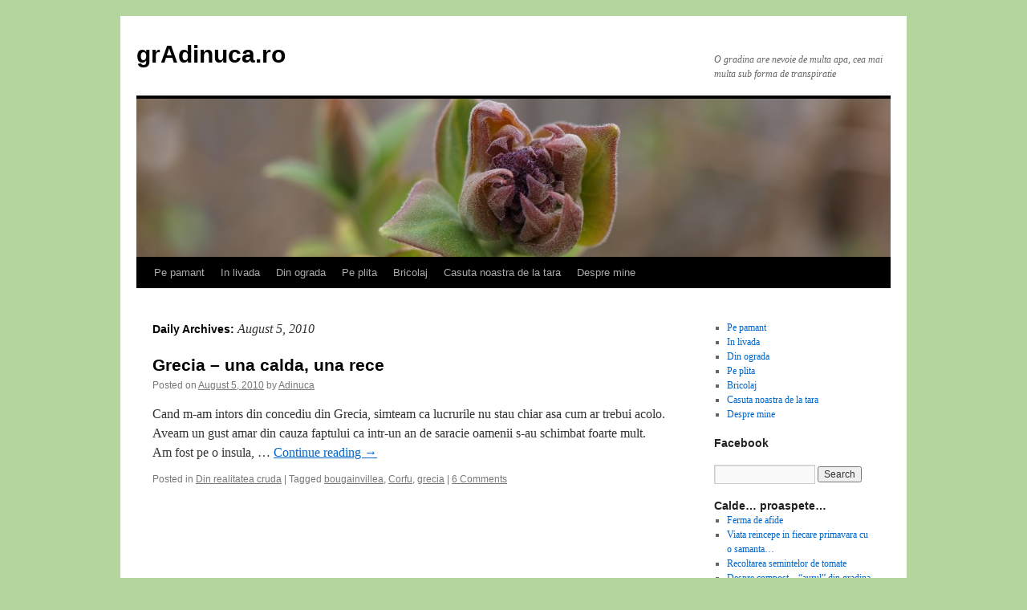

--- FILE ---
content_type: text/html; charset=UTF-8
request_url: https://gradinuca.ro/2010/08/05/
body_size: 9769
content:
<!DOCTYPE html>
<html lang="en-US">
<head>
<meta charset="UTF-8" />
<title>
05 | August | 2010 | grAdinuca.ro	</title>
<link rel="profile" href="https://gmpg.org/xfn/11" />
<link rel="stylesheet" type="text/css" media="all" href="https://gradinuca.ro/wp-content/themes/twentyten/style.css?ver=20230328" />
<link rel="pingback" href="https://gradinuca.ro/xmlrpc.php">
<meta name='robots' content='max-image-preview:large' />
<link rel="alternate" type="application/rss+xml" title="grAdinuca.ro &raquo; Feed" href="https://gradinuca.ro/feed/" />
<link rel="alternate" type="application/rss+xml" title="grAdinuca.ro &raquo; Comments Feed" href="https://gradinuca.ro/comments/feed/" />
<style id='wp-img-auto-sizes-contain-inline-css' type='text/css'>
img:is([sizes=auto i],[sizes^="auto," i]){contain-intrinsic-size:3000px 1500px}
/*# sourceURL=wp-img-auto-sizes-contain-inline-css */
</style>
<style id='wp-emoji-styles-inline-css' type='text/css'>

	img.wp-smiley, img.emoji {
		display: inline !important;
		border: none !important;
		box-shadow: none !important;
		height: 1em !important;
		width: 1em !important;
		margin: 0 0.07em !important;
		vertical-align: -0.1em !important;
		background: none !important;
		padding: 0 !important;
	}
/*# sourceURL=wp-emoji-styles-inline-css */
</style>
<style id='wp-block-library-inline-css' type='text/css'>
:root{--wp-block-synced-color:#7a00df;--wp-block-synced-color--rgb:122,0,223;--wp-bound-block-color:var(--wp-block-synced-color);--wp-editor-canvas-background:#ddd;--wp-admin-theme-color:#007cba;--wp-admin-theme-color--rgb:0,124,186;--wp-admin-theme-color-darker-10:#006ba1;--wp-admin-theme-color-darker-10--rgb:0,107,160.5;--wp-admin-theme-color-darker-20:#005a87;--wp-admin-theme-color-darker-20--rgb:0,90,135;--wp-admin-border-width-focus:2px}@media (min-resolution:192dpi){:root{--wp-admin-border-width-focus:1.5px}}.wp-element-button{cursor:pointer}:root .has-very-light-gray-background-color{background-color:#eee}:root .has-very-dark-gray-background-color{background-color:#313131}:root .has-very-light-gray-color{color:#eee}:root .has-very-dark-gray-color{color:#313131}:root .has-vivid-green-cyan-to-vivid-cyan-blue-gradient-background{background:linear-gradient(135deg,#00d084,#0693e3)}:root .has-purple-crush-gradient-background{background:linear-gradient(135deg,#34e2e4,#4721fb 50%,#ab1dfe)}:root .has-hazy-dawn-gradient-background{background:linear-gradient(135deg,#faaca8,#dad0ec)}:root .has-subdued-olive-gradient-background{background:linear-gradient(135deg,#fafae1,#67a671)}:root .has-atomic-cream-gradient-background{background:linear-gradient(135deg,#fdd79a,#004a59)}:root .has-nightshade-gradient-background{background:linear-gradient(135deg,#330968,#31cdcf)}:root .has-midnight-gradient-background{background:linear-gradient(135deg,#020381,#2874fc)}:root{--wp--preset--font-size--normal:16px;--wp--preset--font-size--huge:42px}.has-regular-font-size{font-size:1em}.has-larger-font-size{font-size:2.625em}.has-normal-font-size{font-size:var(--wp--preset--font-size--normal)}.has-huge-font-size{font-size:var(--wp--preset--font-size--huge)}.has-text-align-center{text-align:center}.has-text-align-left{text-align:left}.has-text-align-right{text-align:right}.has-fit-text{white-space:nowrap!important}#end-resizable-editor-section{display:none}.aligncenter{clear:both}.items-justified-left{justify-content:flex-start}.items-justified-center{justify-content:center}.items-justified-right{justify-content:flex-end}.items-justified-space-between{justify-content:space-between}.screen-reader-text{border:0;clip-path:inset(50%);height:1px;margin:-1px;overflow:hidden;padding:0;position:absolute;width:1px;word-wrap:normal!important}.screen-reader-text:focus{background-color:#ddd;clip-path:none;color:#444;display:block;font-size:1em;height:auto;left:5px;line-height:normal;padding:15px 23px 14px;text-decoration:none;top:5px;width:auto;z-index:100000}html :where(.has-border-color){border-style:solid}html :where([style*=border-top-color]){border-top-style:solid}html :where([style*=border-right-color]){border-right-style:solid}html :where([style*=border-bottom-color]){border-bottom-style:solid}html :where([style*=border-left-color]){border-left-style:solid}html :where([style*=border-width]){border-style:solid}html :where([style*=border-top-width]){border-top-style:solid}html :where([style*=border-right-width]){border-right-style:solid}html :where([style*=border-bottom-width]){border-bottom-style:solid}html :where([style*=border-left-width]){border-left-style:solid}html :where(img[class*=wp-image-]){height:auto;max-width:100%}:where(figure){margin:0 0 1em}html :where(.is-position-sticky){--wp-admin--admin-bar--position-offset:var(--wp-admin--admin-bar--height,0px)}@media screen and (max-width:600px){html :where(.is-position-sticky){--wp-admin--admin-bar--position-offset:0px}}

/*# sourceURL=wp-block-library-inline-css */
</style><style id='global-styles-inline-css' type='text/css'>
:root{--wp--preset--aspect-ratio--square: 1;--wp--preset--aspect-ratio--4-3: 4/3;--wp--preset--aspect-ratio--3-4: 3/4;--wp--preset--aspect-ratio--3-2: 3/2;--wp--preset--aspect-ratio--2-3: 2/3;--wp--preset--aspect-ratio--16-9: 16/9;--wp--preset--aspect-ratio--9-16: 9/16;--wp--preset--color--black: #000;--wp--preset--color--cyan-bluish-gray: #abb8c3;--wp--preset--color--white: #fff;--wp--preset--color--pale-pink: #f78da7;--wp--preset--color--vivid-red: #cf2e2e;--wp--preset--color--luminous-vivid-orange: #ff6900;--wp--preset--color--luminous-vivid-amber: #fcb900;--wp--preset--color--light-green-cyan: #7bdcb5;--wp--preset--color--vivid-green-cyan: #00d084;--wp--preset--color--pale-cyan-blue: #8ed1fc;--wp--preset--color--vivid-cyan-blue: #0693e3;--wp--preset--color--vivid-purple: #9b51e0;--wp--preset--color--blue: #0066cc;--wp--preset--color--medium-gray: #666;--wp--preset--color--light-gray: #f1f1f1;--wp--preset--gradient--vivid-cyan-blue-to-vivid-purple: linear-gradient(135deg,rgb(6,147,227) 0%,rgb(155,81,224) 100%);--wp--preset--gradient--light-green-cyan-to-vivid-green-cyan: linear-gradient(135deg,rgb(122,220,180) 0%,rgb(0,208,130) 100%);--wp--preset--gradient--luminous-vivid-amber-to-luminous-vivid-orange: linear-gradient(135deg,rgb(252,185,0) 0%,rgb(255,105,0) 100%);--wp--preset--gradient--luminous-vivid-orange-to-vivid-red: linear-gradient(135deg,rgb(255,105,0) 0%,rgb(207,46,46) 100%);--wp--preset--gradient--very-light-gray-to-cyan-bluish-gray: linear-gradient(135deg,rgb(238,238,238) 0%,rgb(169,184,195) 100%);--wp--preset--gradient--cool-to-warm-spectrum: linear-gradient(135deg,rgb(74,234,220) 0%,rgb(151,120,209) 20%,rgb(207,42,186) 40%,rgb(238,44,130) 60%,rgb(251,105,98) 80%,rgb(254,248,76) 100%);--wp--preset--gradient--blush-light-purple: linear-gradient(135deg,rgb(255,206,236) 0%,rgb(152,150,240) 100%);--wp--preset--gradient--blush-bordeaux: linear-gradient(135deg,rgb(254,205,165) 0%,rgb(254,45,45) 50%,rgb(107,0,62) 100%);--wp--preset--gradient--luminous-dusk: linear-gradient(135deg,rgb(255,203,112) 0%,rgb(199,81,192) 50%,rgb(65,88,208) 100%);--wp--preset--gradient--pale-ocean: linear-gradient(135deg,rgb(255,245,203) 0%,rgb(182,227,212) 50%,rgb(51,167,181) 100%);--wp--preset--gradient--electric-grass: linear-gradient(135deg,rgb(202,248,128) 0%,rgb(113,206,126) 100%);--wp--preset--gradient--midnight: linear-gradient(135deg,rgb(2,3,129) 0%,rgb(40,116,252) 100%);--wp--preset--font-size--small: 13px;--wp--preset--font-size--medium: 20px;--wp--preset--font-size--large: 36px;--wp--preset--font-size--x-large: 42px;--wp--preset--spacing--20: 0.44rem;--wp--preset--spacing--30: 0.67rem;--wp--preset--spacing--40: 1rem;--wp--preset--spacing--50: 1.5rem;--wp--preset--spacing--60: 2.25rem;--wp--preset--spacing--70: 3.38rem;--wp--preset--spacing--80: 5.06rem;--wp--preset--shadow--natural: 6px 6px 9px rgba(0, 0, 0, 0.2);--wp--preset--shadow--deep: 12px 12px 50px rgba(0, 0, 0, 0.4);--wp--preset--shadow--sharp: 6px 6px 0px rgba(0, 0, 0, 0.2);--wp--preset--shadow--outlined: 6px 6px 0px -3px rgb(255, 255, 255), 6px 6px rgb(0, 0, 0);--wp--preset--shadow--crisp: 6px 6px 0px rgb(0, 0, 0);}:where(.is-layout-flex){gap: 0.5em;}:where(.is-layout-grid){gap: 0.5em;}body .is-layout-flex{display: flex;}.is-layout-flex{flex-wrap: wrap;align-items: center;}.is-layout-flex > :is(*, div){margin: 0;}body .is-layout-grid{display: grid;}.is-layout-grid > :is(*, div){margin: 0;}:where(.wp-block-columns.is-layout-flex){gap: 2em;}:where(.wp-block-columns.is-layout-grid){gap: 2em;}:where(.wp-block-post-template.is-layout-flex){gap: 1.25em;}:where(.wp-block-post-template.is-layout-grid){gap: 1.25em;}.has-black-color{color: var(--wp--preset--color--black) !important;}.has-cyan-bluish-gray-color{color: var(--wp--preset--color--cyan-bluish-gray) !important;}.has-white-color{color: var(--wp--preset--color--white) !important;}.has-pale-pink-color{color: var(--wp--preset--color--pale-pink) !important;}.has-vivid-red-color{color: var(--wp--preset--color--vivid-red) !important;}.has-luminous-vivid-orange-color{color: var(--wp--preset--color--luminous-vivid-orange) !important;}.has-luminous-vivid-amber-color{color: var(--wp--preset--color--luminous-vivid-amber) !important;}.has-light-green-cyan-color{color: var(--wp--preset--color--light-green-cyan) !important;}.has-vivid-green-cyan-color{color: var(--wp--preset--color--vivid-green-cyan) !important;}.has-pale-cyan-blue-color{color: var(--wp--preset--color--pale-cyan-blue) !important;}.has-vivid-cyan-blue-color{color: var(--wp--preset--color--vivid-cyan-blue) !important;}.has-vivid-purple-color{color: var(--wp--preset--color--vivid-purple) !important;}.has-black-background-color{background-color: var(--wp--preset--color--black) !important;}.has-cyan-bluish-gray-background-color{background-color: var(--wp--preset--color--cyan-bluish-gray) !important;}.has-white-background-color{background-color: var(--wp--preset--color--white) !important;}.has-pale-pink-background-color{background-color: var(--wp--preset--color--pale-pink) !important;}.has-vivid-red-background-color{background-color: var(--wp--preset--color--vivid-red) !important;}.has-luminous-vivid-orange-background-color{background-color: var(--wp--preset--color--luminous-vivid-orange) !important;}.has-luminous-vivid-amber-background-color{background-color: var(--wp--preset--color--luminous-vivid-amber) !important;}.has-light-green-cyan-background-color{background-color: var(--wp--preset--color--light-green-cyan) !important;}.has-vivid-green-cyan-background-color{background-color: var(--wp--preset--color--vivid-green-cyan) !important;}.has-pale-cyan-blue-background-color{background-color: var(--wp--preset--color--pale-cyan-blue) !important;}.has-vivid-cyan-blue-background-color{background-color: var(--wp--preset--color--vivid-cyan-blue) !important;}.has-vivid-purple-background-color{background-color: var(--wp--preset--color--vivid-purple) !important;}.has-black-border-color{border-color: var(--wp--preset--color--black) !important;}.has-cyan-bluish-gray-border-color{border-color: var(--wp--preset--color--cyan-bluish-gray) !important;}.has-white-border-color{border-color: var(--wp--preset--color--white) !important;}.has-pale-pink-border-color{border-color: var(--wp--preset--color--pale-pink) !important;}.has-vivid-red-border-color{border-color: var(--wp--preset--color--vivid-red) !important;}.has-luminous-vivid-orange-border-color{border-color: var(--wp--preset--color--luminous-vivid-orange) !important;}.has-luminous-vivid-amber-border-color{border-color: var(--wp--preset--color--luminous-vivid-amber) !important;}.has-light-green-cyan-border-color{border-color: var(--wp--preset--color--light-green-cyan) !important;}.has-vivid-green-cyan-border-color{border-color: var(--wp--preset--color--vivid-green-cyan) !important;}.has-pale-cyan-blue-border-color{border-color: var(--wp--preset--color--pale-cyan-blue) !important;}.has-vivid-cyan-blue-border-color{border-color: var(--wp--preset--color--vivid-cyan-blue) !important;}.has-vivid-purple-border-color{border-color: var(--wp--preset--color--vivid-purple) !important;}.has-vivid-cyan-blue-to-vivid-purple-gradient-background{background: var(--wp--preset--gradient--vivid-cyan-blue-to-vivid-purple) !important;}.has-light-green-cyan-to-vivid-green-cyan-gradient-background{background: var(--wp--preset--gradient--light-green-cyan-to-vivid-green-cyan) !important;}.has-luminous-vivid-amber-to-luminous-vivid-orange-gradient-background{background: var(--wp--preset--gradient--luminous-vivid-amber-to-luminous-vivid-orange) !important;}.has-luminous-vivid-orange-to-vivid-red-gradient-background{background: var(--wp--preset--gradient--luminous-vivid-orange-to-vivid-red) !important;}.has-very-light-gray-to-cyan-bluish-gray-gradient-background{background: var(--wp--preset--gradient--very-light-gray-to-cyan-bluish-gray) !important;}.has-cool-to-warm-spectrum-gradient-background{background: var(--wp--preset--gradient--cool-to-warm-spectrum) !important;}.has-blush-light-purple-gradient-background{background: var(--wp--preset--gradient--blush-light-purple) !important;}.has-blush-bordeaux-gradient-background{background: var(--wp--preset--gradient--blush-bordeaux) !important;}.has-luminous-dusk-gradient-background{background: var(--wp--preset--gradient--luminous-dusk) !important;}.has-pale-ocean-gradient-background{background: var(--wp--preset--gradient--pale-ocean) !important;}.has-electric-grass-gradient-background{background: var(--wp--preset--gradient--electric-grass) !important;}.has-midnight-gradient-background{background: var(--wp--preset--gradient--midnight) !important;}.has-small-font-size{font-size: var(--wp--preset--font-size--small) !important;}.has-medium-font-size{font-size: var(--wp--preset--font-size--medium) !important;}.has-large-font-size{font-size: var(--wp--preset--font-size--large) !important;}.has-x-large-font-size{font-size: var(--wp--preset--font-size--x-large) !important;}
/*# sourceURL=global-styles-inline-css */
</style>

<style id='classic-theme-styles-inline-css' type='text/css'>
/*! This file is auto-generated */
.wp-block-button__link{color:#fff;background-color:#32373c;border-radius:9999px;box-shadow:none;text-decoration:none;padding:calc(.667em + 2px) calc(1.333em + 2px);font-size:1.125em}.wp-block-file__button{background:#32373c;color:#fff;text-decoration:none}
/*# sourceURL=/wp-includes/css/classic-themes.min.css */
</style>
<link rel='stylesheet' id='weather-icons-css' href='https://gradinuca.ro/wp-content/plugins/weather-widget-wp/assets/fonts/weather-widget-wp-icons/weather-widget-wp-icons.css?ver=1.0.0' type='text/css' media='all' />
<link rel='stylesheet' id='weather-widget-wp-css' href='https://gradinuca.ro/wp-content/plugins/weather-widget-wp/assets/css/main.css?ver=1.0.0' type='text/css' media='all' />
<link rel='stylesheet' id='twentyten-block-style-css' href='https://gradinuca.ro/wp-content/themes/twentyten/blocks.css?ver=20190704' type='text/css' media='all' />
<link rel='stylesheet' id='tablepress-default-css' href='https://gradinuca.ro/wp-content/plugins/tablepress/css/build/default.css?ver=2.1.1' type='text/css' media='all' />
<script type="text/javascript" src="https://ajax.googleapis.com/ajax/libs/prototype/1.7.1.0/prototype.js?ver=1.7.1" id="prototype-js"></script>
<script type="text/javascript" src="https://ajax.googleapis.com/ajax/libs/scriptaculous/1.9.0/scriptaculous.js?ver=1.9.0" id="scriptaculous-root-js"></script>
<script type="text/javascript" src="https://ajax.googleapis.com/ajax/libs/scriptaculous/1.9.0/effects.js?ver=1.9.0" id="scriptaculous-effects-js"></script>
<script type="text/javascript" src="https://gradinuca.ro/wp-content/plugins/lightbox-2/lightbox.js?ver=1.8" id="lightbox-js"></script>
<link rel="https://api.w.org/" href="https://gradinuca.ro/wp-json/" /><link rel="EditURI" type="application/rsd+xml" title="RSD" href="https://gradinuca.ro/xmlrpc.php?rsd" />
<meta name="generator" content="WordPress 6.9" />

	<!-- begin lightbox scripts -->
	<script type="text/javascript">
    //<![CDATA[
    document.write('<link rel="stylesheet" href="https://gradinuca.ro/wp-content/plugins/lightbox-2/Themes/Black/lightbox.css" type="text/css" media="screen" />');
    //]]>
    </script>
	<!-- end lightbox scripts -->
<style type="text/css" id="custom-background-css">
body.custom-background { background-color: #b4d69e; }
</style>
	</head>

<body class="archive date custom-background wp-theme-twentyten">
<div id="wrapper" class="hfeed">
	<div id="header">
		<div id="masthead">
			<div id="branding" role="banner">
								<div id="site-title">
					<span>
						<a href="https://gradinuca.ro/" rel="home">grAdinuca.ro</a>
					</span>
				</div>
				<div id="site-description">O gradina are nevoie de multa apa, cea mai multa sub forma de transpiratie</div>

									<img src="https://gradinuca.ro/wp-content/uploads/2015/03/cropped-P4011126.jpg" width="940" height="197" alt="" />
								</div><!-- #branding -->

			<div id="access" role="navigation">
								<div class="skip-link screen-reader-text"><a href="#content">Skip to content</a></div>
				<div class="menu-header"><ul id="menu-gradinuca" class="menu"><li id="menu-item-2099" class="menu-item menu-item-type-taxonomy menu-item-object-category menu-item-2099"><a href="https://gradinuca.ro/category/pe-pamant/">Pe pamant</a></li>
<li id="menu-item-2104" class="menu-item menu-item-type-taxonomy menu-item-object-category menu-item-2104"><a href="https://gradinuca.ro/category/in-livada/">In livada</a></li>
<li id="menu-item-2107" class="menu-item menu-item-type-taxonomy menu-item-object-category menu-item-2107"><a href="https://gradinuca.ro/category/din-ograda/">Din ograda</a></li>
<li id="menu-item-2106" class="menu-item menu-item-type-taxonomy menu-item-object-category menu-item-2106"><a href="https://gradinuca.ro/category/pe-plita/">Pe plita</a></li>
<li id="menu-item-2101" class="menu-item menu-item-type-taxonomy menu-item-object-category menu-item-2101"><a href="https://gradinuca.ro/category/bricolaj/">Bricolaj</a></li>
<li id="menu-item-2105" class="menu-item menu-item-type-taxonomy menu-item-object-category menu-item-2105"><a href="https://gradinuca.ro/category/casuta-noastra-de-la-tara/">Casuta noastra de la tara</a></li>
<li id="menu-item-2113" class="menu-item menu-item-type-post_type menu-item-object-page menu-item-2113"><a href="https://gradinuca.ro/about/">Despre mine</a></li>
</ul></div>			</div><!-- #access -->
		</div><!-- #masthead -->
	</div><!-- #header -->

	<div id="main">

		<div id="container">
			<div id="content" role="main">


			<h1 class="page-title">
			Daily Archives: <span>August 5, 2010</span>			</h1>





	
			<div id="post-784" class="post-784 post type-post status-publish format-standard hentry category-din-realitatea-cruda tag-bougainvillea tag-corfu tag-grecia">
			<h2 class="entry-title"><a href="https://gradinuca.ro/2010/08/05/grecia-una-calda-una-rece/" rel="bookmark">Grecia &#8211; una calda, una rece</a></h2>

			<div class="entry-meta">
				<span class="meta-prep meta-prep-author">Posted on</span> <a href="https://gradinuca.ro/2010/08/05/grecia-una-calda-una-rece/" title="3:42 PM" rel="bookmark"><span class="entry-date">August 5, 2010</span></a> <span class="meta-sep">by</span> <span class="author vcard"><a class="url fn n" href="https://gradinuca.ro/author/admin/" title="View all posts by Adinuca">Adinuca</a></span>			</div><!-- .entry-meta -->

					<div class="entry-summary">
				<p>Cand m-am intors din concediu din Grecia, simteam ca lucrurile nu stau chiar asa cum ar trebui acolo. Aveam un gust amar din cauza faptului ca intr-un an de saracie oamenii s-au schimbat foarte mult. Am fost pe o insula, &hellip; <a href="https://gradinuca.ro/2010/08/05/grecia-una-calda-una-rece/">Continue reading <span class="meta-nav">&rarr;</span></a></p>
			</div><!-- .entry-summary -->
	
			<div class="entry-utility">
									<span class="cat-links">
						<span class="entry-utility-prep entry-utility-prep-cat-links">Posted in</span> <a href="https://gradinuca.ro/category/din-realitatea-cruda/" rel="category tag">Din realitatea cruda</a>					</span>
					<span class="meta-sep">|</span>
				
								<span class="tag-links">
					<span class="entry-utility-prep entry-utility-prep-tag-links">Tagged</span> <a href="https://gradinuca.ro/tag/bougainvillea/" rel="tag">bougainvillea</a>, <a href="https://gradinuca.ro/tag/corfu/" rel="tag">Corfu</a>, <a href="https://gradinuca.ro/tag/grecia/" rel="tag">grecia</a>				</span>
				<span class="meta-sep">|</span>
				
				<span class="comments-link"><a href="https://gradinuca.ro/2010/08/05/grecia-una-calda-una-rece/#comments">6 Comments</a></span>

							</div><!-- .entry-utility -->
		</div><!-- #post-784 -->

		
	


			</div><!-- #content -->
		</div><!-- #container -->


		<div id="primary" class="widget-area" role="complementary">
			<ul class="xoxo">

<li id="nav_menu-9" class="widget-container widget_nav_menu"><div class="menu-gradinuca-container"><ul id="menu-gradinuca-1" class="menu"><li class="menu-item menu-item-type-taxonomy menu-item-object-category menu-item-2099"><a href="https://gradinuca.ro/category/pe-pamant/">Pe pamant</a></li>
<li class="menu-item menu-item-type-taxonomy menu-item-object-category menu-item-2104"><a href="https://gradinuca.ro/category/in-livada/">In livada</a></li>
<li class="menu-item menu-item-type-taxonomy menu-item-object-category menu-item-2107"><a href="https://gradinuca.ro/category/din-ograda/">Din ograda</a></li>
<li class="menu-item menu-item-type-taxonomy menu-item-object-category menu-item-2106"><a href="https://gradinuca.ro/category/pe-plita/">Pe plita</a></li>
<li class="menu-item menu-item-type-taxonomy menu-item-object-category menu-item-2101"><a href="https://gradinuca.ro/category/bricolaj/">Bricolaj</a></li>
<li class="menu-item menu-item-type-taxonomy menu-item-object-category menu-item-2105"><a href="https://gradinuca.ro/category/casuta-noastra-de-la-tara/">Casuta noastra de la tara</a></li>
<li class="menu-item menu-item-type-post_type menu-item-object-page menu-item-2113"><a href="https://gradinuca.ro/about/">Despre mine</a></li>
</ul></div></li><li id="text-7" class="widget-container widget_text"><h3 class="widget-title">Facebook</h3>			<div class="textwidget"><script src="http://connect.facebook.net/en_US/all.js#xfbml=1"></script><fb:like-box href="http://www.facebook.com/pages/Gradinuca/129535813783427" width="200" show_faces="true" stream="false" header="true"></fb:like-box></div>
		</li><li id="search-3" class="widget-container widget_search"><form role="search" method="get" id="searchform" class="searchform" action="https://gradinuca.ro/">
				<div>
					<label class="screen-reader-text" for="s">Search for:</label>
					<input type="text" value="" name="s" id="s" />
					<input type="submit" id="searchsubmit" value="Search" />
				</div>
			</form></li>
		<li id="recent-posts-3" class="widget-container widget_recent_entries">
		<h3 class="widget-title">Calde&#8230; proaspete&#8230;</h3>
		<ul>
											<li>
					<a href="https://gradinuca.ro/2021/04/26/ferma-de-afide/">Ferma de afide</a>
									</li>
											<li>
					<a href="https://gradinuca.ro/2021/03/30/viata-reincepe-in-fiecare-primavara-cu-o-samanta/">Viata reincepe in fiecare primavara cu o samanta&#8230;</a>
									</li>
											<li>
					<a href="https://gradinuca.ro/2020/08/10/recoltarea-semintelor-de-tomate/">Recoltarea semintelor de tomate</a>
									</li>
											<li>
					<a href="https://gradinuca.ro/2020/04/26/despre-compost-aurul-din-gradina-mea/">Despre compost &#8211; &#8220;aurul&#8221; din gradina mea</a>
									</li>
											<li>
					<a href="https://gradinuca.ro/2019/08/19/gradinaritul-in-cutie/">Gradinaritul in cutie</a>
									</li>
					</ul>

		</li><li id="recent-comments-4" class="widget-container widget_recent_comments"><h3 class="widget-title">Vox populi&#8230;</h3><ul id="recentcomments"><li class="recentcomments"><span class="comment-author-link"><a href="http://www.gradinuca.ro" class="url" rel="ugc external nofollow">Adinuca</a></span> on <a href="https://gradinuca.ro/2020/04/26/despre-compost-aurul-din-gradina-mea/comment-page-1/#comment-107438">Despre compost &#8211; &#8220;aurul&#8221; din gradina mea</a></li><li class="recentcomments"><span class="comment-author-link">Adriana Paraicu</span> on <a href="https://gradinuca.ro/2020/04/26/despre-compost-aurul-din-gradina-mea/comment-page-1/#comment-107401">Despre compost &#8211; &#8220;aurul&#8221; din gradina mea</a></li><li class="recentcomments"><span class="comment-author-link">Radu</span> on <a href="https://gradinuca.ro/2020/08/10/recoltarea-semintelor-de-tomate/comment-page-1/#comment-107361">Recoltarea semintelor de tomate</a></li><li class="recentcomments"><span class="comment-author-link">Instapress</span> on <a href="https://gradinuca.ro/2016/03/25/de-facut-si-de-nefacut-in-cultura-de-tomate/comment-page-1/#comment-107360">De facut si de nefacut in cultura de tomate</a></li><li class="recentcomments"><span class="comment-author-link"><a href="http://www.gradinuca.ro" class="url" rel="ugc external nofollow">Adinuca</a></span> on <a href="https://gradinuca.ro/2010/10/04/solarul-si-folia/comment-page-1/#comment-107357">Solarul si folia</a></li></ul></li><li id="categories-3" class="widget-container widget_categories"><h3 class="widget-title">In ordine desavarsita</h3>
			<ul>
					<li class="cat-item cat-item-8"><a href="https://gradinuca.ro/category/bine-ati-venit/">Bine ati venit</a> (1)
</li>
	<li class="cat-item cat-item-228"><a href="https://gradinuca.ro/category/bricolaj/">Bricolaj</a> (5)
</li>
	<li class="cat-item cat-item-4"><a href="https://gradinuca.ro/category/casuta-noastra-de-la-tara/">Casuta noastra de la tara</a> (15)
</li>
	<li class="cat-item cat-item-46"><a href="https://gradinuca.ro/category/copii/">Copii</a> (7)
</li>
	<li class="cat-item cat-item-33"><a href="https://gradinuca.ro/category/din-ograda/">Din ograda</a> (8)
</li>
	<li class="cat-item cat-item-7"><a href="https://gradinuca.ro/category/din-realitatea-cruda/">Din realitatea cruda</a> (14)
</li>
	<li class="cat-item cat-item-233"><a href="https://gradinuca.ro/category/doctorul-verde/">Doctorul verde</a> (2)
</li>
	<li class="cat-item cat-item-20"><a href="https://gradinuca.ro/category/dorinte/">Dorinte</a> (1)
</li>
	<li class="cat-item cat-item-3"><a href="https://gradinuca.ro/category/dragi-mie/">Dragi mie</a> (11)
</li>
	<li class="cat-item cat-item-6"><a href="https://gradinuca.ro/category/evolutie/">Evolutie</a> (3)
</li>
	<li class="cat-item cat-item-192"><a href="https://gradinuca.ro/category/in-livada/">In livada</a> (23)
</li>
	<li class="cat-item cat-item-5"><a href="https://gradinuca.ro/category/pe-pamant/">Pe pamant</a> (119)
</li>
	<li class="cat-item cat-item-38"><a href="https://gradinuca.ro/category/pe-plita/">Pe plita</a> (12)
</li>
	<li class="cat-item cat-item-58"><a href="https://gradinuca.ro/category/urari-de-bine/">URARI DE BINE</a> (11)
</li>
			</ul>

			</li><li id="calendar-3" class="widget-container widget_calendar"><div id="calendar_wrap" class="calendar_wrap"><table id="wp-calendar" class="wp-calendar-table">
	<caption>August 2010</caption>
	<thead>
	<tr>
		<th scope="col" aria-label="Monday">M</th>
		<th scope="col" aria-label="Tuesday">T</th>
		<th scope="col" aria-label="Wednesday">W</th>
		<th scope="col" aria-label="Thursday">T</th>
		<th scope="col" aria-label="Friday">F</th>
		<th scope="col" aria-label="Saturday">S</th>
		<th scope="col" aria-label="Sunday">S</th>
	</tr>
	</thead>
	<tbody>
	<tr>
		<td colspan="6" class="pad">&nbsp;</td><td><a href="https://gradinuca.ro/2010/08/01/" aria-label="Posts published on August 1, 2010">1</a></td>
	</tr>
	<tr>
		<td><a href="https://gradinuca.ro/2010/08/02/" aria-label="Posts published on August 2, 2010">2</a></td><td>3</td><td>4</td><td><a href="https://gradinuca.ro/2010/08/05/" aria-label="Posts published on August 5, 2010">5</a></td><td>6</td><td>7</td><td>8</td>
	</tr>
	<tr>
		<td>9</td><td><a href="https://gradinuca.ro/2010/08/10/" aria-label="Posts published on August 10, 2010">10</a></td><td><a href="https://gradinuca.ro/2010/08/11/" aria-label="Posts published on August 11, 2010">11</a></td><td>12</td><td>13</td><td>14</td><td>15</td>
	</tr>
	<tr>
		<td><a href="https://gradinuca.ro/2010/08/16/" aria-label="Posts published on August 16, 2010">16</a></td><td>17</td><td>18</td><td>19</td><td>20</td><td>21</td><td>22</td>
	</tr>
	<tr>
		<td>23</td><td>24</td><td><a href="https://gradinuca.ro/2010/08/25/" aria-label="Posts published on August 25, 2010">25</a></td><td>26</td><td>27</td><td>28</td><td>29</td>
	</tr>
	<tr>
		<td>30</td><td><a href="https://gradinuca.ro/2010/08/31/" aria-label="Posts published on August 31, 2010">31</a></td>
		<td class="pad" colspan="5">&nbsp;</td>
	</tr>
	</tbody>
	</table><nav aria-label="Previous and next months" class="wp-calendar-nav">
		<span class="wp-calendar-nav-prev"><a href="https://gradinuca.ro/2010/07/">&laquo; Jul</a></span>
		<span class="pad">&nbsp;</span>
		<span class="wp-calendar-nav-next"><a href="https://gradinuca.ro/2010/09/">Sep &raquo;</a></span>
	</nav></div></li><li id="linkcat-2" class="widget-container widget_links"><h3 class="widget-title">Blogroll</h3>
	<ul class='xoxo blogroll'>
<li><a href="http://www.florarieonline-altfel.ro/">Florarie online</a></li>

	</ul>
</li>
<li id="linkcat-12" class="widget-container widget_links"><h3 class="widget-title">Bucatarie</h3>
	<ul class='xoxo blogroll'>
<li><a href="http://adihadean.ro/">Adi Hadean &#8211; retete fara secrete</a></li>
<li><a href="http://despreplacerilevietii.blogspot.com/">Despre placerile vietii</a></li>
<li><a href="http://andreeachinesefood.blogspot.com/">Din secretele bucatariei chinezesti</a></li>
<li><a href="http://easypeasy.ro/">Easy peasy</a></li>
<li><a href="http://www.foodiefamily.ro/blog/">Foodie family</a></li>
<li><a href="http://dobrinisabela.blogspot.com/" title="http://dobrinisabela.blogspot.com/">Isabela Cuisine</a></li>
<li><a href="http://bucatarmaniac.blogspot.com/">Mancare cu pasiune</a></li>
<li><a href="http://amalia-mylife.blogspot.com/">Retetele Amaliei</a></li>
<li><a href="http://uicamihai.blogspot.com/">Stomacul destept tine mintea sanatoasa</a></li>

	</ul>
</li>
<li id="linkcat-14" class="widget-container widget_links"><h3 class="widget-title">Casnice</h3>
	<ul class='xoxo blogroll'>
<li><a href="http://chiccutza.wordpress.com/">Chiccutza</a></li>
<li><a href="http://dulcecasa.blogspot.com/" target="_blank">Dulce casa</a></li>
<li><a href="http://antiplictis.blogspot.com/">Hand made</a></li>
<li><a href="http://shorichitz.blogspot.com/">Shoricutzii lui Catrinel</a></li>
<li><a href="http://www.stilorganizat.ro/">Stil organizat</a></li>

	</ul>
</li>
<li id="linkcat-472" class="widget-container widget_links"><h3 class="widget-title">Dragi mie</h3>
	<ul class='xoxo blogroll'>
<li><a href="http://www.petreanu.ro">Amar de zi</a></li>
<li><a href="http://www.astrocafe.ro/blog">Astrocafe</a></li>
<li><a href="http://www.denisuca.com">Denisuca &#8211; o nevasta de cosmar</a></li>
<li><a href="http://gingasia.blogspot.com/">Ganduri pentru fiecare zi</a></li>
<li><a href="http://injoaca.ro">In joaca</a></li>
<li><a href="http://mesterulmanole.wordpress.com/">Mesterul Manole</a></li>
<li><a href="http://marilena-blog.blogspot.com/">Nihil Sine Deo</a></li>
<li><a href="http://rodicabotan.blogspot.com/">Pe ganduri</a></li>
<li><a href="http://poezietacuta.blogspot.com/">Pictura &#8211; o poezie tacuta</a></li>
<li><a href="http://poarta-ma.blogspot.com/">Poarta-ma mami!</a></li>
<li><a href="http://povestirideweekend.blogspot.com/">Povestiri de weekend</a></li>
<li><a href="http://infairyland.blogspot.com/">Taramul printeselor &#8211; accesorii handmade</a></li>

	</ul>
</li>
<li id="linkcat-13" class="widget-container widget_links"><h3 class="widget-title">Gradina</h3>
	<ul class='xoxo blogroll'>
<li><a href="http://7coline.wordpress.com/">7 Coline &#8211; Blogul lui Constantin</a></li>
<li><a href="http://balaurdegradina.wordpress.com/">Balaura si gradina sa</a></li>
<li><a href="http://irenadaiana.wordpress.com/">Blogul Daianei</a></li>
<li><a href="http://ilincaotgramesti.wordpress.com/">Blogul Ilincai</a></li>
<li><a href="http://ursuflorin.wordpress.com">Blogul lui Florin</a></li>
<li><a href="http://fusaru.blogspot.com/">Blogul Simonei</a></li>
<li><a href="http://delaminedinograda.blogspot.com/">De la mine din ograda</a></li>
<li><a href="http://dordevara.blogspot.com/">Dor de Vara</a></li>
<li><a href="http://cuelisa.com/" target="_blank">Elisa &#8211; gradina mea de vis</a></li>
<li><a href="http://gradinadelegume.uv.ro">Gradina de legume</a></li>
<li><a href="http://hobbygradina.ro/" target="_blank">Gradina lui Huni</a></li>
<li><a href="http://maryanne.sunphoto.ro/">Gradina Marryannei in imagini</a></li>
<li><a href="http://gradinavisata.wordpress.com/">Gradina visata a Alexandrei</a></li>
<li><a href="http://gradinarul.blogspot.com/">Gradinarul &#8211; totul despre plante si gradinarit</a></li>
<li><a href="http://gradinilesemiramidei.blogspot.com/">Gradinile Semiramidei</a></li>
<li><a href="http://www.horticultorul.ro/">Horticultorul</a></li>
<li><a href="http://inapoilasimplitate.blogspot.com/">Inapoi la simplitate</a></li>
<li><a href="http://jurnaldegradina.blogspot.com/">Jurnal de Gradina</a></li>
<li><a href="http://la-gradina.blogspot.com/">La gradina</a></li>
<li><a href="http://legaturadepatrunjel.blogspot.com/">Legatura de patrunjel</a></li>
<li><a href="http://victoriacus.wordpress.com/">Minunile din gradina Victoriei</a></li>
<li><a href="http://www.incasa.ro/arhiva/calendarul+gradinii+de+legume">Pe langa casa</a></li>
<li><a href="http://oferta-magnolii.blogspot.com/">Puieti de pomisori</a></li>
<li><a href="http://gradini.pursisimplu.net/">Pur si simplu gradini</a></li>
<li><a href="http://www.revista-ferma.ro/">Revista Ferma</a></li>
<li><a href="http://silavaracald.cotcodacii.ro/">Si la vara cald</a></li>
<li><a href="http://kissnelli.blogspot.com/">Teluri de realizat</a></li>
<li><a href="http://vasi-gioni.blogspot.com/">Vasi-Gioni</a></li>
<li><a href="http://www.traindlatara.blogspot.com/">Viata la tara</a></li>

	</ul>
</li>
<li id="nav_menu-9" class="widget-container widget_nav_menu"><div class="menu-gradinuca-container"><ul id="menu-gradinuca-2" class="menu"><li class="menu-item menu-item-type-taxonomy menu-item-object-category menu-item-2099"><a href="https://gradinuca.ro/category/pe-pamant/">Pe pamant</a></li>
<li class="menu-item menu-item-type-taxonomy menu-item-object-category menu-item-2104"><a href="https://gradinuca.ro/category/in-livada/">In livada</a></li>
<li class="menu-item menu-item-type-taxonomy menu-item-object-category menu-item-2107"><a href="https://gradinuca.ro/category/din-ograda/">Din ograda</a></li>
<li class="menu-item menu-item-type-taxonomy menu-item-object-category menu-item-2106"><a href="https://gradinuca.ro/category/pe-plita/">Pe plita</a></li>
<li class="menu-item menu-item-type-taxonomy menu-item-object-category menu-item-2101"><a href="https://gradinuca.ro/category/bricolaj/">Bricolaj</a></li>
<li class="menu-item menu-item-type-taxonomy menu-item-object-category menu-item-2105"><a href="https://gradinuca.ro/category/casuta-noastra-de-la-tara/">Casuta noastra de la tara</a></li>
<li class="menu-item menu-item-type-post_type menu-item-object-page menu-item-2113"><a href="https://gradinuca.ro/about/">Despre mine</a></li>
</ul></div></li><li id="text-7" class="widget-container widget_text"><h3 class="widget-title">Facebook</h3>			<div class="textwidget"><script src="http://connect.facebook.net/en_US/all.js#xfbml=1"></script><fb:like-box href="http://www.facebook.com/pages/Gradinuca/129535813783427" width="200" show_faces="true" stream="false" header="true"></fb:like-box></div>
		</li><li id="search-3" class="widget-container widget_search"><form role="search" method="get" id="searchform" class="searchform" action="https://gradinuca.ro/">
				<div>
					<label class="screen-reader-text" for="s">Search for:</label>
					<input type="text" value="" name="s" id="s" />
					<input type="submit" id="searchsubmit" value="Search" />
				</div>
			</form></li>
		<li id="recent-posts-3" class="widget-container widget_recent_entries">
		<h3 class="widget-title">Calde&#8230; proaspete&#8230;</h3>
		<ul>
											<li>
					<a href="https://gradinuca.ro/2021/04/26/ferma-de-afide/">Ferma de afide</a>
									</li>
											<li>
					<a href="https://gradinuca.ro/2021/03/30/viata-reincepe-in-fiecare-primavara-cu-o-samanta/">Viata reincepe in fiecare primavara cu o samanta&#8230;</a>
									</li>
											<li>
					<a href="https://gradinuca.ro/2020/08/10/recoltarea-semintelor-de-tomate/">Recoltarea semintelor de tomate</a>
									</li>
											<li>
					<a href="https://gradinuca.ro/2020/04/26/despre-compost-aurul-din-gradina-mea/">Despre compost &#8211; &#8220;aurul&#8221; din gradina mea</a>
									</li>
											<li>
					<a href="https://gradinuca.ro/2019/08/19/gradinaritul-in-cutie/">Gradinaritul in cutie</a>
									</li>
					</ul>

		</li><li id="categories-3" class="widget-container widget_categories"><h3 class="widget-title">In ordine desavarsita</h3>
			<ul>
					<li class="cat-item cat-item-8"><a href="https://gradinuca.ro/category/bine-ati-venit/">Bine ati venit</a> (1)
</li>
	<li class="cat-item cat-item-228"><a href="https://gradinuca.ro/category/bricolaj/">Bricolaj</a> (5)
</li>
	<li class="cat-item cat-item-4"><a href="https://gradinuca.ro/category/casuta-noastra-de-la-tara/">Casuta noastra de la tara</a> (15)
</li>
	<li class="cat-item cat-item-46"><a href="https://gradinuca.ro/category/copii/">Copii</a> (7)
</li>
	<li class="cat-item cat-item-33"><a href="https://gradinuca.ro/category/din-ograda/">Din ograda</a> (8)
</li>
	<li class="cat-item cat-item-7"><a href="https://gradinuca.ro/category/din-realitatea-cruda/">Din realitatea cruda</a> (14)
</li>
	<li class="cat-item cat-item-233"><a href="https://gradinuca.ro/category/doctorul-verde/">Doctorul verde</a> (2)
</li>
	<li class="cat-item cat-item-20"><a href="https://gradinuca.ro/category/dorinte/">Dorinte</a> (1)
</li>
	<li class="cat-item cat-item-3"><a href="https://gradinuca.ro/category/dragi-mie/">Dragi mie</a> (11)
</li>
	<li class="cat-item cat-item-6"><a href="https://gradinuca.ro/category/evolutie/">Evolutie</a> (3)
</li>
	<li class="cat-item cat-item-192"><a href="https://gradinuca.ro/category/in-livada/">In livada</a> (23)
</li>
	<li class="cat-item cat-item-5"><a href="https://gradinuca.ro/category/pe-pamant/">Pe pamant</a> (119)
</li>
	<li class="cat-item cat-item-38"><a href="https://gradinuca.ro/category/pe-plita/">Pe plita</a> (12)
</li>
	<li class="cat-item cat-item-58"><a href="https://gradinuca.ro/category/urari-de-bine/">URARI DE BINE</a> (11)
</li>
			</ul>

			</li><li id="recent-comments-4" class="widget-container widget_recent_comments"><h3 class="widget-title">Vox populi&#8230;</h3><ul id="recentcomments-4"><li class="recentcomments"><span class="comment-author-link"><a href="http://www.gradinuca.ro" class="url" rel="ugc external nofollow">Adinuca</a></span> on <a href="https://gradinuca.ro/2020/04/26/despre-compost-aurul-din-gradina-mea/comment-page-1/#comment-107438">Despre compost &#8211; &#8220;aurul&#8221; din gradina mea</a></li><li class="recentcomments"><span class="comment-author-link">Adriana Paraicu</span> on <a href="https://gradinuca.ro/2020/04/26/despre-compost-aurul-din-gradina-mea/comment-page-1/#comment-107401">Despre compost &#8211; &#8220;aurul&#8221; din gradina mea</a></li><li class="recentcomments"><span class="comment-author-link">Radu</span> on <a href="https://gradinuca.ro/2020/08/10/recoltarea-semintelor-de-tomate/comment-page-1/#comment-107361">Recoltarea semintelor de tomate</a></li><li class="recentcomments"><span class="comment-author-link">Instapress</span> on <a href="https://gradinuca.ro/2016/03/25/de-facut-si-de-nefacut-in-cultura-de-tomate/comment-page-1/#comment-107360">De facut si de nefacut in cultura de tomate</a></li><li class="recentcomments"><span class="comment-author-link"><a href="http://www.gradinuca.ro" class="url" rel="ugc external nofollow">Adinuca</a></span> on <a href="https://gradinuca.ro/2010/10/04/solarul-si-folia/comment-page-1/#comment-107357">Solarul si folia</a></li></ul></li><li id="calendar-3" class="widget-container widget_calendar"><div class="calendar_wrap"><table id="wp-calendar" class="wp-calendar-table">
	<caption>August 2010</caption>
	<thead>
	<tr>
		<th scope="col" aria-label="Monday">M</th>
		<th scope="col" aria-label="Tuesday">T</th>
		<th scope="col" aria-label="Wednesday">W</th>
		<th scope="col" aria-label="Thursday">T</th>
		<th scope="col" aria-label="Friday">F</th>
		<th scope="col" aria-label="Saturday">S</th>
		<th scope="col" aria-label="Sunday">S</th>
	</tr>
	</thead>
	<tbody>
	<tr>
		<td colspan="6" class="pad">&nbsp;</td><td><a href="https://gradinuca.ro/2010/08/01/" aria-label="Posts published on August 1, 2010">1</a></td>
	</tr>
	<tr>
		<td><a href="https://gradinuca.ro/2010/08/02/" aria-label="Posts published on August 2, 2010">2</a></td><td>3</td><td>4</td><td><a href="https://gradinuca.ro/2010/08/05/" aria-label="Posts published on August 5, 2010">5</a></td><td>6</td><td>7</td><td>8</td>
	</tr>
	<tr>
		<td>9</td><td><a href="https://gradinuca.ro/2010/08/10/" aria-label="Posts published on August 10, 2010">10</a></td><td><a href="https://gradinuca.ro/2010/08/11/" aria-label="Posts published on August 11, 2010">11</a></td><td>12</td><td>13</td><td>14</td><td>15</td>
	</tr>
	<tr>
		<td><a href="https://gradinuca.ro/2010/08/16/" aria-label="Posts published on August 16, 2010">16</a></td><td>17</td><td>18</td><td>19</td><td>20</td><td>21</td><td>22</td>
	</tr>
	<tr>
		<td>23</td><td>24</td><td><a href="https://gradinuca.ro/2010/08/25/" aria-label="Posts published on August 25, 2010">25</a></td><td>26</td><td>27</td><td>28</td><td>29</td>
	</tr>
	<tr>
		<td>30</td><td><a href="https://gradinuca.ro/2010/08/31/" aria-label="Posts published on August 31, 2010">31</a></td>
		<td class="pad" colspan="5">&nbsp;</td>
	</tr>
	</tbody>
	</table><nav aria-label="Previous and next months" class="wp-calendar-nav">
		<span class="wp-calendar-nav-prev"><a href="https://gradinuca.ro/2010/07/">&laquo; Jul</a></span>
		<span class="pad">&nbsp;</span>
		<span class="wp-calendar-nav-next"><a href="https://gradinuca.ro/2010/09/">Sep &raquo;</a></span>
	</nav></div></li><li id="linkcat-2" class="widget-container widget_links"><h3 class="widget-title">Blogroll</h3>
	<ul class='xoxo blogroll'>
<li><a href="http://www.florarieonline-altfel.ro/">Florarie online</a></li>

	</ul>
</li>
<li id="linkcat-12" class="widget-container widget_links"><h3 class="widget-title">Bucatarie</h3>
	<ul class='xoxo blogroll'>
<li><a href="http://adihadean.ro/">Adi Hadean &#8211; retete fara secrete</a></li>
<li><a href="http://despreplacerilevietii.blogspot.com/">Despre placerile vietii</a></li>
<li><a href="http://andreeachinesefood.blogspot.com/">Din secretele bucatariei chinezesti</a></li>
<li><a href="http://easypeasy.ro/">Easy peasy</a></li>
<li><a href="http://www.foodiefamily.ro/blog/">Foodie family</a></li>
<li><a href="http://dobrinisabela.blogspot.com/" title="http://dobrinisabela.blogspot.com/">Isabela Cuisine</a></li>
<li><a href="http://bucatarmaniac.blogspot.com/">Mancare cu pasiune</a></li>
<li><a href="http://amalia-mylife.blogspot.com/">Retetele Amaliei</a></li>
<li><a href="http://uicamihai.blogspot.com/">Stomacul destept tine mintea sanatoasa</a></li>

	</ul>
</li>
<li id="linkcat-14" class="widget-container widget_links"><h3 class="widget-title">Casnice</h3>
	<ul class='xoxo blogroll'>
<li><a href="http://chiccutza.wordpress.com/">Chiccutza</a></li>
<li><a href="http://dulcecasa.blogspot.com/" target="_blank">Dulce casa</a></li>
<li><a href="http://antiplictis.blogspot.com/">Hand made</a></li>
<li><a href="http://shorichitz.blogspot.com/">Shoricutzii lui Catrinel</a></li>
<li><a href="http://www.stilorganizat.ro/">Stil organizat</a></li>

	</ul>
</li>
<li id="linkcat-472" class="widget-container widget_links"><h3 class="widget-title">Dragi mie</h3>
	<ul class='xoxo blogroll'>
<li><a href="http://www.petreanu.ro">Amar de zi</a></li>
<li><a href="http://www.astrocafe.ro/blog">Astrocafe</a></li>
<li><a href="http://www.denisuca.com">Denisuca &#8211; o nevasta de cosmar</a></li>
<li><a href="http://gingasia.blogspot.com/">Ganduri pentru fiecare zi</a></li>
<li><a href="http://injoaca.ro">In joaca</a></li>
<li><a href="http://mesterulmanole.wordpress.com/">Mesterul Manole</a></li>
<li><a href="http://marilena-blog.blogspot.com/">Nihil Sine Deo</a></li>
<li><a href="http://rodicabotan.blogspot.com/">Pe ganduri</a></li>
<li><a href="http://poezietacuta.blogspot.com/">Pictura &#8211; o poezie tacuta</a></li>
<li><a href="http://poarta-ma.blogspot.com/">Poarta-ma mami!</a></li>
<li><a href="http://povestirideweekend.blogspot.com/">Povestiri de weekend</a></li>
<li><a href="http://infairyland.blogspot.com/">Taramul printeselor &#8211; accesorii handmade</a></li>

	</ul>
</li>
<li id="linkcat-13" class="widget-container widget_links"><h3 class="widget-title">Gradina</h3>
	<ul class='xoxo blogroll'>
<li><a href="http://7coline.wordpress.com/">7 Coline &#8211; Blogul lui Constantin</a></li>
<li><a href="http://balaurdegradina.wordpress.com/">Balaura si gradina sa</a></li>
<li><a href="http://irenadaiana.wordpress.com/">Blogul Daianei</a></li>
<li><a href="http://ilincaotgramesti.wordpress.com/">Blogul Ilincai</a></li>
<li><a href="http://ursuflorin.wordpress.com">Blogul lui Florin</a></li>
<li><a href="http://fusaru.blogspot.com/">Blogul Simonei</a></li>
<li><a href="http://delaminedinograda.blogspot.com/">De la mine din ograda</a></li>
<li><a href="http://dordevara.blogspot.com/">Dor de Vara</a></li>
<li><a href="http://cuelisa.com/" target="_blank">Elisa &#8211; gradina mea de vis</a></li>
<li><a href="http://gradinadelegume.uv.ro">Gradina de legume</a></li>
<li><a href="http://hobbygradina.ro/" target="_blank">Gradina lui Huni</a></li>
<li><a href="http://maryanne.sunphoto.ro/">Gradina Marryannei in imagini</a></li>
<li><a href="http://gradinavisata.wordpress.com/">Gradina visata a Alexandrei</a></li>
<li><a href="http://gradinarul.blogspot.com/">Gradinarul &#8211; totul despre plante si gradinarit</a></li>
<li><a href="http://gradinilesemiramidei.blogspot.com/">Gradinile Semiramidei</a></li>
<li><a href="http://www.horticultorul.ro/">Horticultorul</a></li>
<li><a href="http://inapoilasimplitate.blogspot.com/">Inapoi la simplitate</a></li>
<li><a href="http://jurnaldegradina.blogspot.com/">Jurnal de Gradina</a></li>
<li><a href="http://la-gradina.blogspot.com/">La gradina</a></li>
<li><a href="http://legaturadepatrunjel.blogspot.com/">Legatura de patrunjel</a></li>
<li><a href="http://victoriacus.wordpress.com/">Minunile din gradina Victoriei</a></li>
<li><a href="http://www.incasa.ro/arhiva/calendarul+gradinii+de+legume">Pe langa casa</a></li>
<li><a href="http://oferta-magnolii.blogspot.com/">Puieti de pomisori</a></li>
<li><a href="http://gradini.pursisimplu.net/">Pur si simplu gradini</a></li>
<li><a href="http://www.revista-ferma.ro/">Revista Ferma</a></li>
<li><a href="http://silavaracald.cotcodacii.ro/">Si la vara cald</a></li>
<li><a href="http://kissnelli.blogspot.com/">Teluri de realizat</a></li>
<li><a href="http://vasi-gioni.blogspot.com/">Vasi-Gioni</a></li>
<li><a href="http://www.traindlatara.blogspot.com/">Viata la tara</a></li>

	</ul>
</li>
<li id="block-2" class="widget-container widget_block"></li><li id="text-4" class="widget-container widget_text">			<div class="textwidget"><!--/Start trafic.ro/-->
<script type="text/javascript">t_rid="gradinuca";</script>
<script type="text/javascript" src="http://storage.trafic.ro/js/trafic.js"
></script><noscript><p><a href="http://www.trafic.ro/top/?rid=gradinuca"><img alt="trafic ranking"
 src="http://log.trafic.ro/cgi-bin/pl.dll?rid=gradinuca" /></a></p><a href="http://www.trafic.ro">Statistici web</a>
 </noscript>
<!--/End trafic.ro/--></div>
		</li>			</ul>
		</div><!-- #primary .widget-area -->

	</div><!-- #main -->

	<div id="footer" role="contentinfo">
		<div id="colophon">



			<div id="site-info">
				<a href="https://gradinuca.ro/" rel="home">
					grAdinuca.ro				</a>
							</div><!-- #site-info -->

			<div id="site-generator">
								<a href="https://wordpress.org/" class="imprint" title="Semantic Personal Publishing Platform">
					Proudly powered by WordPress.				</a>
			</div><!-- #site-generator -->

		</div><!-- #colophon -->
	</div><!-- #footer -->

</div><!-- #wrapper -->

<script type="speculationrules">
{"prefetch":[{"source":"document","where":{"and":[{"href_matches":"/*"},{"not":{"href_matches":["/wp-*.php","/wp-admin/*","/wp-content/uploads/*","/wp-content/*","/wp-content/plugins/*","/wp-content/themes/twentyten/*","/*\\?(.+)"]}},{"not":{"selector_matches":"a[rel~=\"nofollow\"]"}},{"not":{"selector_matches":".no-prefetch, .no-prefetch a"}}]},"eagerness":"conservative"}]}
</script>
<script id="wp-emoji-settings" type="application/json">
{"baseUrl":"https://s.w.org/images/core/emoji/17.0.2/72x72/","ext":".png","svgUrl":"https://s.w.org/images/core/emoji/17.0.2/svg/","svgExt":".svg","source":{"concatemoji":"https://gradinuca.ro/wp-includes/js/wp-emoji-release.min.js?ver=6.9"}}
</script>
<script type="module">
/* <![CDATA[ */
/*! This file is auto-generated */
const a=JSON.parse(document.getElementById("wp-emoji-settings").textContent),o=(window._wpemojiSettings=a,"wpEmojiSettingsSupports"),s=["flag","emoji"];function i(e){try{var t={supportTests:e,timestamp:(new Date).valueOf()};sessionStorage.setItem(o,JSON.stringify(t))}catch(e){}}function c(e,t,n){e.clearRect(0,0,e.canvas.width,e.canvas.height),e.fillText(t,0,0);t=new Uint32Array(e.getImageData(0,0,e.canvas.width,e.canvas.height).data);e.clearRect(0,0,e.canvas.width,e.canvas.height),e.fillText(n,0,0);const a=new Uint32Array(e.getImageData(0,0,e.canvas.width,e.canvas.height).data);return t.every((e,t)=>e===a[t])}function p(e,t){e.clearRect(0,0,e.canvas.width,e.canvas.height),e.fillText(t,0,0);var n=e.getImageData(16,16,1,1);for(let e=0;e<n.data.length;e++)if(0!==n.data[e])return!1;return!0}function u(e,t,n,a){switch(t){case"flag":return n(e,"\ud83c\udff3\ufe0f\u200d\u26a7\ufe0f","\ud83c\udff3\ufe0f\u200b\u26a7\ufe0f")?!1:!n(e,"\ud83c\udde8\ud83c\uddf6","\ud83c\udde8\u200b\ud83c\uddf6")&&!n(e,"\ud83c\udff4\udb40\udc67\udb40\udc62\udb40\udc65\udb40\udc6e\udb40\udc67\udb40\udc7f","\ud83c\udff4\u200b\udb40\udc67\u200b\udb40\udc62\u200b\udb40\udc65\u200b\udb40\udc6e\u200b\udb40\udc67\u200b\udb40\udc7f");case"emoji":return!a(e,"\ud83e\u1fac8")}return!1}function f(e,t,n,a){let r;const o=(r="undefined"!=typeof WorkerGlobalScope&&self instanceof WorkerGlobalScope?new OffscreenCanvas(300,150):document.createElement("canvas")).getContext("2d",{willReadFrequently:!0}),s=(o.textBaseline="top",o.font="600 32px Arial",{});return e.forEach(e=>{s[e]=t(o,e,n,a)}),s}function r(e){var t=document.createElement("script");t.src=e,t.defer=!0,document.head.appendChild(t)}a.supports={everything:!0,everythingExceptFlag:!0},new Promise(t=>{let n=function(){try{var e=JSON.parse(sessionStorage.getItem(o));if("object"==typeof e&&"number"==typeof e.timestamp&&(new Date).valueOf()<e.timestamp+604800&&"object"==typeof e.supportTests)return e.supportTests}catch(e){}return null}();if(!n){if("undefined"!=typeof Worker&&"undefined"!=typeof OffscreenCanvas&&"undefined"!=typeof URL&&URL.createObjectURL&&"undefined"!=typeof Blob)try{var e="postMessage("+f.toString()+"("+[JSON.stringify(s),u.toString(),c.toString(),p.toString()].join(",")+"));",a=new Blob([e],{type:"text/javascript"});const r=new Worker(URL.createObjectURL(a),{name:"wpTestEmojiSupports"});return void(r.onmessage=e=>{i(n=e.data),r.terminate(),t(n)})}catch(e){}i(n=f(s,u,c,p))}t(n)}).then(e=>{for(const n in e)a.supports[n]=e[n],a.supports.everything=a.supports.everything&&a.supports[n],"flag"!==n&&(a.supports.everythingExceptFlag=a.supports.everythingExceptFlag&&a.supports[n]);var t;a.supports.everythingExceptFlag=a.supports.everythingExceptFlag&&!a.supports.flag,a.supports.everything||((t=a.source||{}).concatemoji?r(t.concatemoji):t.wpemoji&&t.twemoji&&(r(t.twemoji),r(t.wpemoji)))});
//# sourceURL=https://gradinuca.ro/wp-includes/js/wp-emoji-loader.min.js
/* ]]> */
</script>
</body>
</html>


<!-- Page cached by LiteSpeed Cache 6.5.2 on 2025-12-03 14:06:36 -->

--- FILE ---
content_type: text/css
request_url: https://gradinuca.ro/wp-content/plugins/weather-widget-wp/assets/fonts/weather-widget-wp-icons/weather-widget-wp-icons.css?ver=1.0.0
body_size: 373
content:
@font-face {
  font-family: 'Weather Widget WP Icons';
  src:
    url('./weather-widget-wp-icons.ttf?a47i5z') format('truetype'),
    url('./weather-widget-wp-icons.woff?a47i5z') format('woff'),
    url('./weather-widget-wp-icons.svg?a47i5z#weather-widget-wp-icons') format('svg');
  font-weight: normal;
  font-style: normal;
  font-display: block;
}

[class^="weather-i-"], [class*=" weather-i-"] {
  /* use !important to prevent issues with browser extensions that change fonts */
  font-family: 'Weather Widget WP Icons' !important;
  font-style: normal;
  font-weight: normal;
  font-variant: normal;
  text-transform: none;
  line-height: 1;

  /* Better Font Rendering =========== */
  -webkit-font-smoothing: antialiased;
  -moz-osx-font-smoothing: grayscale;
}

.weather-i-celsius:before {
  content: "\e900";
}
.weather-i-clouds:before {
  content: "\e901";
}
.weather-i-cloud-sun:before {
  content: "\e902";
}
.weather-i-cloud-thunder:before {
  content: "\e903";
}
.weather-i-fahrenheit:before {
  content: "\e904";
}
.weather-i-fog:before {
  content: "\e905";
}
.weather-i-haze:before {
  content: "\e906";
}
.weather-i-palm-tree:before {
  content: "\e907";
}
.weather-i-partly-cloudy-night:before {
  content: "\e908";
}
.weather-i-rain:before {
  content: "\e909";
}
.weather-i-rain-drizzle:before {
  content: "\e90a";
}
.weather-i-rain-heavy:before {
  content: "\e90b";
}
.weather-i-rain-scattered:before {
  content: "\e90c";
}
.weather-i-snow:before {
  content: "\e90d";
}
.weather-i-snowflake:before {
  content: "\e90e";
}
.weather-i-snow-heavy:before {
  content: "\e90f";
}
.weather-i-snow-scattered:before {
  content: "\e910";
}
.weather-i-snow-warning:before {
  content: "\e911";
}
.weather-i-sun:before {
  content: "\e912";
}
.weather-i-sunset:before {
  content: "\e913";
}
.weather-i-temp-cold:before {
  content: "\e914";
}
.weather-i-temp-hot:before {
  content: "\e915";
}
.weather-i-temp-max:before {
  content: "\e916";
}
.weather-i-temp-min:before {
  content: "\e917";
}
.weather-i-thunderstorm-scattered:before {
  content: "\e918";
}
.weather-i-thunderstorm-strong:before {
  content: "\e919";
}
.weather-i-tropical-warning:before {
  content: "\e91a";
}
.weather-i-tsunami:before {
  content: "\e91b";
}
.weather-i-windy:before {
  content: "\e91c";
}
.weather-i-windy-snow:before {
  content: "\e91d";
}


--- FILE ---
content_type: text/css
request_url: https://gradinuca.ro/wp-content/plugins/weather-widget-wp/assets/css/main.css?ver=1.0.0
body_size: 933
content:
.weather-widget-wp {
  --weather-widget-wp-padding-exp: 115px 40px 40px 40px;
  --weather-widget-wp-padding-min: 30px;
  --weather-widget-wp-text-align: left;
  --weather-widget-wp-text-color: #fff;
  --weather-widget-wp-bg: linear-gradient(74.1deg, #537895 11.78%, #A3BECD 90.32%);
  --weather-widget-wp-roundness: 18px;
  --weather-widget-wp-shadow-size: 0px 30px 60px 5px;
  --weather-widget-wp-shadow-color: rgba(51, 51, 51, 0.35);
  --weather-widget-wp-font: sans-serif;
  box-sizing: border-box;
  border-radius: var(--weather-widget-wp-roundness);
  background: var(--weather-widget-wp-bg);
  box-shadow: var(--weather-widget-wp-shadow-size) var(--weather-widget-wp-shadow-color);
  font-family: var(--weather-widget-wp-font);
  text-align: var(--weather-widget-wp-text-align);
  color: var(--weather-widget-wp-text-color);
}
.weather-widget-wp .temp-group i {
  font-size: 56px;
}
.weather-widget-wp .temp-group .weather-temp {
  font-size: 62px;
  font-weight: bold;
  line-height: 0.85;
  text-shadow: 0px 3px 15px rgba(51, 51, 51, 0.15);
}
.weather-widget-wp .temp-group .weather-temp .temp-units {
  position: relative;
  top: -5px;
  font-size: 24px;
  font-weight: normal;
  vertical-align: super;
  text-shadow: unset;
}
.weather-widget-wp .info-group .weather-title {
  font-weight: bold;
  font-size: 22px;
  letter-spacing: -1px;
}
.weather-widget-wp .info-group .weather-description {
  font-size: 16px;
  font-weight: 200;
  opacity: 0.7;
}
.weather-widget-wp .info-group .weather-description:first-letter {
  text-transform: capitalize;
}

.wrapper-weather-widget-wp {
  display: flex;
}

.block-align-right.wrapper-weather-widget-wp {
  justify-content: flex-end;
}

.block-align-center.wrapper-weather-widget-wp {
  justify-content: center;
}

.block-align-left.wrapper-weather-widget-wp {
  justify-content: flex-start;
}

.block-align-wide.wrapper-weather-widget-wp .style-expanded.weather-widget-wp,
.block-align-wide.wrapper-weather-widget-wp .style-minimal.weather-widget-wp {
  width: 100% !important;
}

.block-align-full.wrapper-weather-widget-wp {
  width: 100%;
}
.block-align-full.wrapper-weather-widget-wp .style-expanded.weather-widget-wp,
.block-align-full.wrapper-weather-widget-wp .style-minimal.weather-widget-wp {
  width: 100% !important;
}

.style-minimal.weather-widget-wp {
  display: inline-flex;
  max-width: unset !important;
  width: unset !important;
  padding: var(--weather-widget-wp-padding-min);
}
.style-minimal.weather-widget-wp .temp-group {
  display: flex;
  align-items: center;
}
.style-minimal.weather-widget-wp .temp-group i {
  display: inline-block;
  margin-right: 10px;
}
.style-minimal.weather-widget-wp .info-group {
  position: relative;
  display: flex;
  flex-flow: column;
  justify-content: center;
  margin-left: 15px;
  padding-left: 15px;
}
.style-minimal.weather-widget-wp .info-group:before {
  content: "";
  display: block;
  position: absolute;
  top: 0;
  left: -1px;
  width: 2px;
  height: 100%;
  background-color: var(--weather-widget-wp-text-color);
  opacity: 0.15;
}
.style-minimal.weather-widget-wp .info-group .weather-title {
  display: inline-flex;
  align-items: center;
}
.style-minimal.weather-widget-wp .info-group .weather-description {
  display: block;
  margin-top: 2px;
}

.style-expanded.weather-widget-wp {
  display: inline-flex;
  flex-flow: column;
  justify-content: flex-end;
  padding: var(--weather-widget-wp-padding-exp);
  min-width: 370px;
  max-width: unset !important;
  width: unset !important;
}
.style-expanded.weather-widget-wp .temp-group i {
  display: block;
  margin-bottom: 20px;
  font-size: 92px;
}
.style-expanded.weather-widget-wp .temp-group .weather-temp {
  font-size: 100px;
  line-height: 0.85;
}
.style-expanded.weather-widget-wp .temp-group .weather-temp .temp-units {
  font-size: 42px;
}
.style-expanded.weather-widget-wp .temp-group .current-date {
  display: block;
  margin-bottom: 15px;
}
.style-expanded.weather-widget-wp .info-group .weather-title {
  display: block;
  margin-top: 25px;
  font-size: 32px;
}
.style-expanded.weather-widget-wp .info-group .weather-description {
  display: block;
  margin-top: 10px;
}
.style-expanded.weather-widget-wp .temp-group .current-date,
.style-expanded.weather-widget-wp .info-group .weather-description {
  display: block;
  font-size: 18px;
  font-weight: 200;
  opacity: 0.5;
}
.style-expanded.weather-widget-wp .footer-group {
  position: relative;
  display: flex;
  justify-content: space-between;
  margin-top: 30px;
  padding-top: 15px;
}
.style-expanded.weather-widget-wp .footer-group:before {
  content: "";
  display: block;
  position: absolute;
  top: -1px;
  left: 0;
  width: 100%;
  height: 2px;
  background-color: var(--weather-widget-wp-text-color);
  opacity: 0.15;
}
.style-expanded.weather-widget-wp .footer-group figure {
  position: relative;
  display: flex;
  align-items: center;
  margin: 0;
}
.style-expanded.weather-widget-wp .footer-group figure:hover > span, .style-expanded.weather-widget-wp .footer-group figure:focus > span {
  opacity: 1;
}
.style-expanded.weather-widget-wp .footer-group figure:hover figcaption, .style-expanded.weather-widget-wp .footer-group figure:focus figcaption {
  opacity: 0.5;
  transform: translateY(15px);
}
.style-expanded.weather-widget-wp .footer-group figure > span {
  display: inline-block;
  margin-left: 5px;
  font-size: 16px;
  font-weight: 200;
  opacity: 0.5;
  transition: all 0.5s ease;
}
.style-expanded.weather-widget-wp .footer-group figure > i {
  font-size: 26px;
  font-weight: normal;
  color: inherit;
}
.style-expanded.weather-widget-wp .footer-group figure figcaption {
  display: flex;
  justify-content: center;
  position: absolute;
  bottom: -5px;
  min-width: 70px;
  font-size: 12px;
  font-weight: 500;
  color: inherit;
  opacity: 0;
  transition: all 0.5s ease;
}

.no-icon.style-expanded.weather-widget-wp .temp-group .weather-temp {
  font-size: 120px;
}
.no-icon.style-expanded.weather-widget-wp .temp-group .weather-temp .temp-units {
  font-size: 62px;
}

.alert-error-401-weather-widget-wp {
  position: relative;
  display: block;
  margin-top: 30px;
  padding: 25px;
  background-color: rgba(255, 0, 0, 0.15);
  border: 1px solid rgba(255, 0, 0, 0.3);
  border-radius: 0;
  font-family: sans-serif;
  font-size: 13px;
  color: rgba(255, 0, 0, 0.9);
}

.alert-error-401-weather-widget-wp h6 {
  display: block;
  margin: 0 0 20px 0 !important;
  padding-bottom: 20px;
  border-bottom: 1px solid rgba(255, 0, 0, 0.3);
  letter-spacing: 2px;
  font-size: 14px;
  color: inherit;
}

.alert-error-401-weather-widget-wp p {
  margin: 0;
  line-height: 1.65 !important;
  color: inherit;
}

.alert-error-401-weather-widget-wp p strong {
  color: inherit;
}